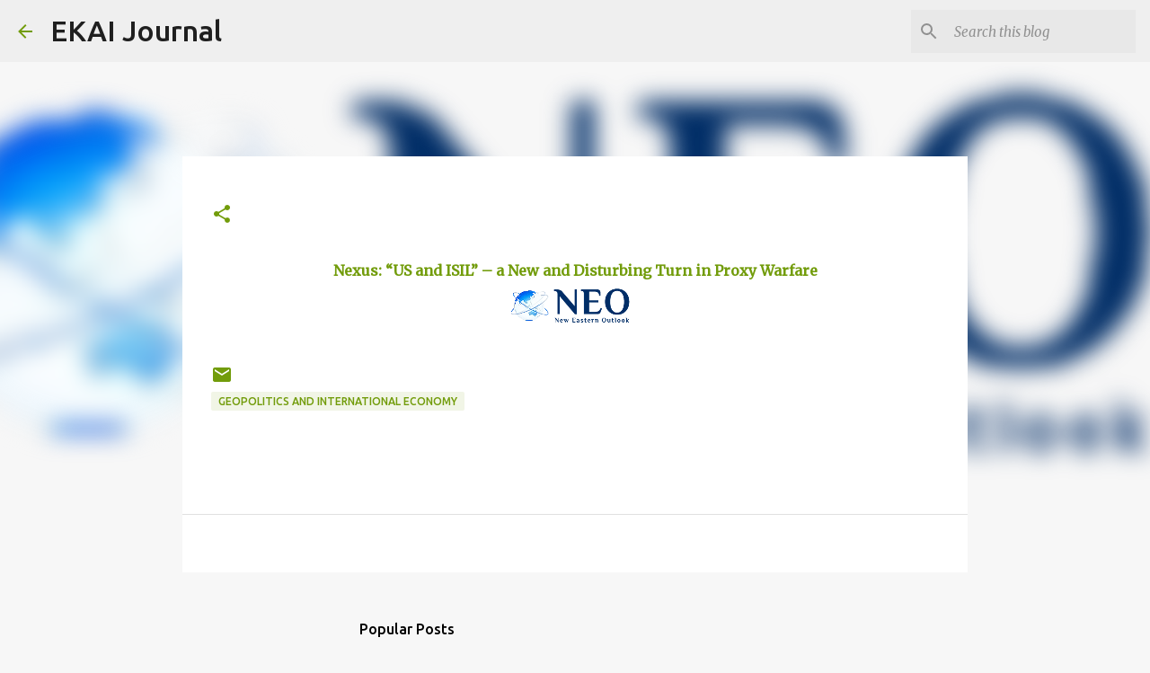

--- FILE ---
content_type: text/html; charset=utf-8
request_url: https://www.google.com/recaptcha/api2/aframe
body_size: 267
content:
<!DOCTYPE HTML><html><head><meta http-equiv="content-type" content="text/html; charset=UTF-8"></head><body><script nonce="Om3H3m_PNDJ2he36NRd-8w">/** Anti-fraud and anti-abuse applications only. See google.com/recaptcha */ try{var clients={'sodar':'https://pagead2.googlesyndication.com/pagead/sodar?'};window.addEventListener("message",function(a){try{if(a.source===window.parent){var b=JSON.parse(a.data);var c=clients[b['id']];if(c){var d=document.createElement('img');d.src=c+b['params']+'&rc='+(localStorage.getItem("rc::a")?sessionStorage.getItem("rc::b"):"");window.document.body.appendChild(d);sessionStorage.setItem("rc::e",parseInt(sessionStorage.getItem("rc::e")||0)+1);localStorage.setItem("rc::h",'1770136250481');}}}catch(b){}});window.parent.postMessage("_grecaptcha_ready", "*");}catch(b){}</script></body></html>